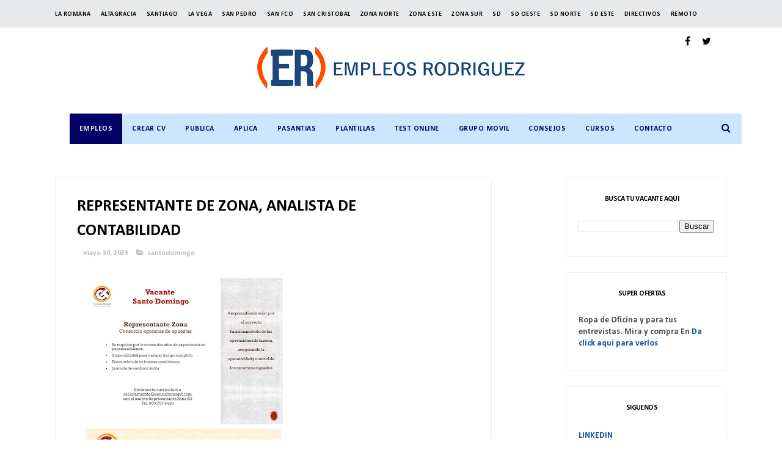

--- FILE ---
content_type: text/html; charset=utf-8
request_url: https://www.google.com/recaptcha/api2/aframe
body_size: 185
content:
<!DOCTYPE HTML><html><head><meta http-equiv="content-type" content="text/html; charset=UTF-8"></head><body><script nonce="FYFtfqz_Y3-jJf3B7MRSAg">/** Anti-fraud and anti-abuse applications only. See google.com/recaptcha */ try{var clients={'sodar':'https://pagead2.googlesyndication.com/pagead/sodar?'};window.addEventListener("message",function(a){try{if(a.source===window.parent){var b=JSON.parse(a.data);var c=clients[b['id']];if(c){var d=document.createElement('img');d.src=c+b['params']+'&rc='+(localStorage.getItem("rc::a")?sessionStorage.getItem("rc::b"):"");window.document.body.appendChild(d);sessionStorage.setItem("rc::e",parseInt(sessionStorage.getItem("rc::e")||0)+1);localStorage.setItem("rc::h",'1768955972698');}}}catch(b){}});window.parent.postMessage("_grecaptcha_ready", "*");}catch(b){}</script></body></html>